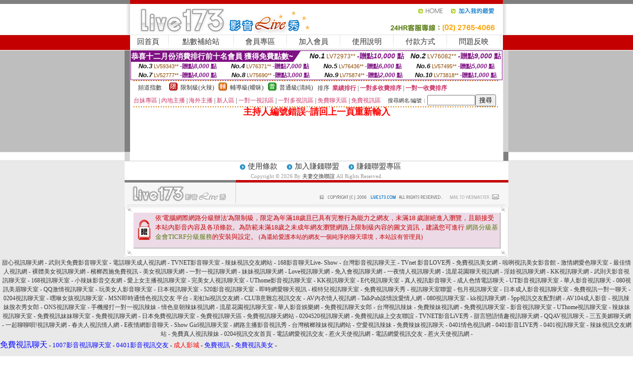

--- FILE ---
content_type: text/html; charset=Big5
request_url: http://x794.7775m.com/?PUT=a_show&AID=183851&FID=135020&R2=&CHANNEL=
body_size: 7606
content:
<html><head><title>夫妻交換聯誼</title><meta http-equiv=content-type content="text/html; charset=big5">
<meta name="Keywords" content="">
<meta name="description" content="">

<style type="text/css"><!--
.SS {font-size: 10px;line-height: 14px;}
.S {font-size: 11px;line-height: 16px;}
.M {font-size: 13px;line-height: 18px;}
.L {font-size: 15px;line-height: 20px;}
.LL {font-size: 17px;line-height: 22px;}
.LLL {font-size: 21px;line-height: 28px;}




body {
        font-size: 12px;
        height: 16px;
}


A:link { COLOR: #333333; TEXT-DECORATION: none }
A:active { COLOR: #333333; TEXT-DECORATION: none }
A:visited { COLOR: #333333; TEXT-DECORATION: none }
A:hover { COLOR: #CC0000; TEXT-DECORATION: underline }
.ainput { 
	font-size: 10pt;
	height: 22px;
	MARGIN-TOP: 2px;
	MARGIN-BOTTOM: 0px
}
select { 
	font-size: 9pt;
	height: 19px;
}
textarea { 
	font-size: 9pt;
	color: #666666;
}
td {
	font-size: 9pt;
	color: #333333;
	LETTER-SPACING: 0em;
	LINE-HEIGHT: 1.5em;
}
.style1 {
	color: #0074CE;
	font-family: Arial;
	font-weight: bold;
}
.style2 {
	font-family: Arial;
	font-weight: bold;
	color: #C40000;
}
.style3 {
	font-size: 12px;
	font-style: normal;
	LINE-HEIGHT: 1.6em;
	color: #C40000;
}
.style4 {
	font-size: 9pt;
	font-style: normal;
	LINE-HEIGHT: 1.6em;
	color: #E90080;
}
.style5 {
	font-size: 9pt;
	font-style: normal;
	LINE-HEIGHT: 1.6em;
	color: #FF8000;
}
.Table_f1 {
	font-size: 9pt;
	font-style: normal;
	LINE-HEIGHT: 1.5em;
	color: #E90080;
}
.Table_f2 {
	font-size: 9pt;
	font-style: normal;
	LINE-HEIGHT: 1.5em;
	color: #0074CE;
}
.Table_f3 {
	font-size: 9pt;
	font-style: normal;
	LINE-HEIGHT: 1.5em;
	color: #999999;
}
.Table_f4 {
	font-size: 9pt;
	font-style: normal;
	LINE-HEIGHT: 1.5em;
	color: #597D15;
}
.T11B_r {
	font-size: 11pt;
	font-weight: bold;
	LINE-HEIGHT: 1.6em;
	color: #C40000;
}
.T11B_b {
	font-size: 11pt;
	font-weight: bold;
	LINE-HEIGHT: 1.6em;
	color: #0066CC;
}
.T11B_b1 {
	font-size: 11pt;
	font-weight: bold;
	LINE-HEIGHT: 1.6em;
	color: #003399;
}
.t9 {
	font-size: 9pt;
	font-style: normal;
	LINE-HEIGHT: 1.5em;
	color: #0066CC;
}
.t9b {
	font-size: 10pt;
	font-style: normal;
	font-weight: bold;
	LINE-HEIGHT: 1.6em;
	font-family: Arial;
	color: #0066CC;
}

.t12b {
	font-size: 12pt;
	color: #004040;
	font-style: normal;
	font-weight: bold;
	LINE-HEIGHT: 1.6em;
	font-family: "Times New Roman", "Times", "serif";
}



--></style>
<script language="JavaScript" type="text/JavaScript">
function CHAT_GO(AID,FORMNAME){
document.form1_GO.AID.value=AID;
document.form1_GO.ROOM.value=AID;
document.form1_GO.MID.value=10000;
if(FORMNAME.uname.value=="" || FORMNAME.uname.value.indexOf("請輸入")!=-1)    {
  alert("請輸入暱稱");
  FORMNAME.uname.focus();
}else{
  var AWidth = screen.width-20;
  var AHeight = screen.height-80;
  if( document.all || document.layers ){
  utchat10000=window.open("","utchat10000","width="+AWidth+",height="+AHeight+",resizable=yes,toolbar=no,location=no,directories=no,status=no,menubar=no,copyhistory=no,top=0,left=0");
  }else{
  utchat10000=window.open("","utchat10000","width="+AWidth+",height="+AHeight+",resizable=yes,toolbar=no,location=no,directories=no,status=no,menubar=no,copyhistory=no,top=0,left=0");
  }
  document.form1_GO.uname.value=FORMNAME.uname.value;
  document.form1_GO.sex.value=FORMNAME.sex.value;
  document.form1_GO.submit();
}
}


function CHAT_GO123(AID){
  document.form1_GO.AID.value=AID;
  document.form1_GO.ROOM.value=AID;
  document.form1_GO.MID.value=10000;
  if(document.form1_GO.uname.value=="")    {
    alert("請輸入暱稱");
  }else{
    var AWidth = screen.width-20;
    var AHeight = screen.height-80;
    if( document.all || document.layers ){
    utchat10000=window.open("","utchat10000","width="+AWidth+",height="+AHeight+",resizable=yes,toolbar=no,location=no,directories=no,status=no,menubar=no,copyhistory=no,top=0,left=0");
    }else{
    utchat10000=window.open("","utchat10000","width="+AWidth+",height="+AHeight+",resizable=yes,toolbar=no,location=no,directories=no,status=no,menubar=no,copyhistory=no,top=0,left=0");
    }
    document.form1_GO.submit();
  }
}

function MM_swapImgRestore() { //v3.0
  var i,x,a=document.MM_sr; for(i=0;a&&i<a.length&&(x=a[i])&&x.oSrc;i++) x.src=x.oSrc;
}

function MM_preloadImages() { //v3.0
  var d=document; if(d.images){ if(!d.MM_p) d.MM_p=new Array();
    var i,j=d.MM_p.length,a=MM_preloadImages.arguments; for(i=0; i<a.length; i++)
    if (a[i].indexOf("#")!=0){ d.MM_p[j]=new Image; d.MM_p[j++].src=a[i];}}
}

function MM_findObj(n, d) { //v4.01
  var p,i,x;  if(!d) d=document; if((p=n.indexOf("?"))>0&&parent.frames.length) {
    d=parent.frames[n.substring(p+1)].document; n=n.substring(0,p);}
  if(!(x=d[n])&&d.all) x=d.all[n]; for (i=0;!x&&i<d.forms.length;i++) x=d.forms[i][n];
  for(i=0;!x&&d.layers&&i<d.layers.length;i++) x=MM_findObj(n,d.layers[i].document);
  if(!x && d.getElementById) x=d.getElementById(n); return x;
}

function MM_swapImage() { //v3.0
  var i,j=0,x,a=MM_swapImage.arguments; document.MM_sr=new Array; for(i=0;i<(a.length-2);i+=3)
   if ((x=MM_findObj(a[i]))!=null){document.MM_sr[j++]=x; if(!x.oSrc) x.oSrc=x.src; x.src=a[i+2];}
}
//-->
</script>


</head>
<!--body topMargin=0 marginheight=0 marginwidth=0 BACKGROUND='/images_live173/bg.gif'-->
<table width='776' border='0' align='center' cellpadding='0' cellspacing='0'><tr><td width='11' valign='top' background='images_live173/Tab_L2.gif'><img src='images_live173/Tab_L1.gif' width='11' height='325'></td><td width='754' align='center' valign='top' bgcolor='#FFFFFF'><body topMargin=0 marginheight=0 marginwidth=0 BACKGROUND='/images_live173/bg.gif'><table width='754' border='0' cellspacing='0' cellpadding='0'><tr><td height='8' bgcolor='#C40000'><img src='/images_live173//sx.gif' width='1' height='1'></td></tr>
<tr><td height='62'><table width='754' border='0' cellspacing='0' cellpadding='0'>
<tr><td width='365'><img src='/images_live173//logo.gif' width='365' height='62'></td>
<td width='389'><table width='389' border='0' cellspacing='0' cellpadding='0'>
<tr><td height='27' align='right'><a href='http://x794.7775m.com/?FID=135020' target='_top'><img src='/images_live173//home.gif' width='66' height='27' border='0'></a><a href="javascript:window.external.AddFavorite ('http://x794.7775m.com/?FID=135020','Live173影音Live秀')"><img src='/images_live173//myfavorites.gif' width='108' height='27' border='0'></a></td></tr><tr><td height='35' align='right'><img src='/images_live173//tel.gif' width='389' height='35'></td></tr></table></td></tr></table></td></tr></table><table width='754' border='0' cellspacing='0' cellpadding='0'><tr>
<td height='1' bgcolor='#E1E1E1'><img src='images_live173/sx.gif' width='1' height='1'></td></tr>
<tr><td height='27' valign='top' bgcolor='#FFFFFF'><table width='754' height='27' border='0' cellpadding='0' cellspacing='0' CLASS=L><tr align='center'><td CLASS=L><a href='./?FID=135020'>回首頁</A></td><td width='11'  CLASS=L><img src='images_live173/menuline.gif' width='11' height='27'></td><td CLASS=L><a href='/PAY1/?UID=&FID=135020' TARGET='_blank'>點數補給站</A></td><td width='11'  CLASS=L><img src='images_live173/menuline.gif' width='11' height='27'></td><td CLASS=L><a href='./?PUT=up&FID=135020' target='_top'>會員專區</span></A></td><td width='11'  CLASS=L><img src='images_live173/menuline.gif' width='11' height='27'></td><td CLASS=L><a href='./?PUT=up_reg&s=0&FID=135020' target='_top'>加入會員</span></A></td><td width='11'><img src='images_live173/menuline.gif' width='11' height='27'></td><td  CLASS=L><a href='./?PUT=faq&FID=135020'>使用說明</span></A></td><td width='11'><img src='images_live173/menuline.gif' width='11' height='27'></td><td  CLASS=L><a href='./?PUT=pay_doc1&FID=135020'>付款方式</span></A></td><td width='11'><img src='images_live173/menuline.gif' width='11' height='27'></td><td  CLASS=L><a href='./?PUT=mailbox&FID=135020'>問題反映</A></td><td width='11'><img src='images_live173/menuline.gif' width='11' height='27'></td><td  CLASS=L></td></tr></table></td></tr></table><table width='754' border='0' cellspacing='0' cellpadding='0'><tr><td height='4' bgcolor='#E9E9E9'><img src='images_live173/sx.gif' width='1' height='1'></td></tr></table><table border='0' cellspacing='0' cellpadding='0' ALIGN='CENTER' bgcolor='#FFFFFF' width='750'><tr><td><div style="margin:0 auto;width: 750px;border:1px solid #7f1184; font-family:Helvetica, Arial, 微軟正黑體 ,sans-serif;font-size: 12px; background-color: #ffffff">
 <table border="0" cellpadding="0" cellspacing="0" width="100%">
        <tr>
          <td align="left" valign="top">
            <table border="0" cellpadding="0" cellspacing="0" height="22">
              <tr>
                <td bgcolor="#7f1184"><b style="color:#FFFFFF;font-size:15px"> 恭喜十二月份消費排行前十名會員 獲得免費點數~</b></td>
                <td width="15">
                  <div style="border-style: solid;border-width: 22px 15px 0 0;border-color: #7e1184 transparent transparent transparent;"></div>
                </td>
              </tr>
            </table>
          </td>
          <td align="left">
            <b style="color:#111111;font-size:14px"><em>No.1</em></b>&nbsp;<span style="color:#8c4600;font-size:12px">LV72973**</span>
            <b style="color:#7f1184;font-size:14px"> -贈點<em>10,000</em> 點</b>
          </td>
          <td align="center" width="25%">
            <b style="color:#111111;font-size:14px"><em>No.2</em></b>&nbsp;<span style="color:#8c4600;font-size:12px">LV76082**</span>
            <b style="color:#7f1184;font-size:14px"> -贈點<em>9,000</em> 點</b>
          </td>
        </tr>
      </table>
      <table border="0" cellpadding="0" cellspacing="0" width="100%">
        <tr>
          <td align="center" width="25%">
            <b style="color:#111111;font-size:13px"><em>No.3</em></b>&nbsp;<span style="color:#8c4600;font-size:11px">LV59343**</span>
            <b style="color:#7f1184;font-size:12px"> -贈點<em>8,000</em> 點</b>
          </td>
          <td align="center" width="25%">
            <b style="color:#111111;font-size:13px"><em>No.4</em></b>&nbsp;<span style="color:#8c4600;font-size:11px">LV76371**</span>
            <b style="color:#7f1184;font-size:12px"> -贈點<em>7,000</em> 點</b>
          </td>
          <td align="center" width="25%">
            <b style="color:#111111;font-size:13px"><em>No.5</em></b>&nbsp;<span style="color:#8c4600;font-size:11px">LV76436**</span>
            <b style="color:#7f1184;font-size:12px"> -贈點<em>6,000</em> 點</b>
          </td>
          <td align="center">
            <b style="color:#111111;font-size:13px"><em>No.6</em></b>&nbsp;<span style="color:#8c4600;font-size:11px">LV57495**</span>
            <b style="color:#7f1184;font-size:12px"> -贈點<em>5,000</em> 點</b>
          </td>
        </tr>
      </table>
      <table border="0" cellpadding="0" cellspacing="0" width="100%">
        <tr>
          <td align="center" width="25%">
            <b style="color:#111111;font-size:13px"><em>No.7</em></b>&nbsp;<span style="color:#8c4600;font-size:11px">LV52777**</span>
            <b style="color:#7f1184;font-size:12px"> -贈點<em>4,000</em> 點</b>
          </td>
          <td align="center" width="25%">
            <b style="color:#111111;font-size:13px"><em>No.8</em></b>&nbsp;<span style="color:#8c4600;font-size:11px">LV75690**</span>
            <b style="color:#7f1184;font-size:12px"> -贈點<em>3,000</em> 點</b>
          </td>
          <td align="center" width="25%">
            <b style="color:#111111;font-size:13px"><em>No.9</em></b>&nbsp;<span style="color:#8c4600;font-size:11px">LV75874**</span>
            <b style="color:#7f1184;font-size:12px"> -贈點<em>2,000</em> 點</b>
          </td>
          <td align="center" width="25%">
            <b style="color:#111111;font-size:13px"><em>No.10</em></b>&nbsp;<span style="color:#8c4600;font-size:11px">LV73818**</span>
            <b style="color:#7f1184;font-size:12px"> -贈點<em>1,000</em> 點</b>
          </td>
        </tr>
      </table>
    </div>
</td></tr></table><table width='740' height='25' border='0' cellpadding='0' cellspacing='0' bgcolor='#FFFFFF' ALIGN=CENTER CLASS=S><tr> <td height='2' background='img/dot.gif'><img src='img/dot.gif' width='5' height='2'></td></tr><tr><td><table border='0' cellpadding='0' cellspacing='3' CLASS='M'><tr><td>&nbsp;&nbsp;頻道指數&nbsp;&nbsp;</TD><TD CLASS='M'>&nbsp;&nbsp;<A HREF='./index.phtml?PUT=A_SORT&SORT=R41&FID=135020'><img src='/images/slevel1.gif' width='17' height='16' BORDER='0' TITLE='節目等級為限制級適合年齡滿21歲之成人進入'></A></TD><TD>&nbsp;<A HREF='./index.phtml?PUT=A_SORT&SORT=R41&FID=135020'>限制級(火辣)</A></TD><TD>&nbsp;&nbsp;<A HREF='./index.phtml?PUT=A_SORT&SORT=R42&FID=135020'><img src='/images/slevel2.gif' width='17' height='16' BORDER='0' TITLE='節目等級為輔導級適合年齡滿18歲之成人進入'></A></TD><TD>&nbsp;<A HREF='./index.phtml?PUT=A_SORT&SORT=R42&FID=135020'>輔導級(曖昧)</A></TD><TD>&nbsp;&nbsp;<A HREF='./index.phtml?PUT=A_SORT&SORT=R40&FID=135020'><img src='/images/slevel0.gif' width='17' height='16' BORDER='0' TITLE='節目等級為普通級適合所有年齡層進入'></A></TD><TD>&nbsp;<A HREF='./index.phtml?PUT=A_SORT&SORT=R40&FID=135020'>普通級(清純)</A></TD><TD><table width='100%' height='20' border='0' cellpadding='0' cellspacing='0' CLASS='S'><tr><td valign='bottom'>&nbsp;&nbsp;排序&nbsp;&nbsp;<strong><a href='./index.phtml?PUT=A_SORT&SORT=N&ON=&FID=135020'><font color='#CC3366'>業績排行</font></a></strong>&nbsp;|&nbsp;<strong><a href='./index.phtml?PUT=A_SORT&SORT=R6&FID=135020'><font color='#CC3366'>一對多收費排序</font></a></strong>&nbsp;|&nbsp;<strong><a href='./index.phtml?PUT=A_SORT&SORT=R7&FID=135020'><font color='#CC3366'>一對一收費排序</font></a></strong></font></div></td></tr></table></td></tr></table><table width='100%' height='20' border='0' cellpadding='0' cellspacing='0'><tr><td><a href='./index.phtml?PUT=A_SORT&SORT=TW&FID=135020'><font color='#CC3366'>台妹專區</font></a>&nbsp;|&nbsp;<a href='./index.phtml?PUT=A_SORT&SORT=CN&FID=135020'><font color='#CC3366'>內地主播</font></a>&nbsp;|&nbsp;<a href='./index.phtml?PUT=A_SORT&SORT=GLOBAL&FID=135020'><font color='#CC3366'>海外主播</font></a>&nbsp;|&nbsp;<a href='./index.phtml?PUT=A_SORT&SORT=NEW&FID=135020'><font color='#CC3366'>新人區</font></a></strong>&nbsp;|&nbsp;<a href='./index.phtml?PUT=A_SORT&SORT=R52&FID=135020'><font color='#CC3366'>一對一視訊區</font></a></strong>&nbsp;|&nbsp;<a href='./index.phtml?PUT=A_SORT&SORT=R54&FID=135020'><font color='#CC3366'>一對多視訊區</font></a></strong>&nbsp;|&nbsp;<a href='./index.phtml?PUT=A_SORT&SORT=R51&FID=135020'><font color='#CC3366'>免費聊天區</font></a></strong>&nbsp;|&nbsp;<a href='./index.phtml?PUT=A_SORT&SORT=R53&FID=135020'><font color='#CC3366'>免費視訊區</font></a></strong></font></div></TD><TD><table border='0' cellspacing='0' bgcolor='#FFFFFF' cellpadding='0'><form name='SEARCHFORM123' action='./index.phtml' align=center method=POST><input type=hidden name='PUT' value='a_show'><input type=hidden name='FID' value='135020'><TR><TD class='S'>搜尋網名/編號：<input type='text' name='KEY_STR' size='10' VALUE=''><input type='SUBMIT' value='搜尋' name='B2'></td></tr></FORM></table></TD></tr></table><tr> <td height='2' background='img/dot.gif'><img src='img/dot.gif' width='5' height='2'></td></tr></td></tr></table><table width='750' border='0' cellspacing='0' cellpadding='0' ALIGN=CENTER BGCOLOR='#FFFFFF'><TR><TD><CENTER>
<SCRIPT language='JavaScript'>
function CHECK_SEARCH_KEY(FORMNAME){
  var error;
  if (FORMNAME.KEY_STR.value.length<2){
    alert('您輸入的搜尋字串必需多於 2 字元!!');
    FORMNAME.KEY_STR.focus();
    return false;
  }
  return true;
}
</SCRIPT>
<FONT COLOR='RED'><H2>主持人編號錯誤~請回上一頁重新輸入</H2></FONT></td></tr></table></td><td width='11' valign='top' background='images_live173/Tab_R2.gif'><img src='images_live173/Tab_R1.gif' width='11' height='325'></td></tr></table><table width='776' border='0' align='center' cellpadding='0' cellspacing='0' CLASS='M'>
<tr><td height='1' bgcolor='#CDCDCD'><img src='/images_live173/sx.gif' width='1' height='1'></td>
</tr><tr><td height='25' align='center' bgcolor='#FFFFFF'>　<img src='/images_live173/icon_01.gif' width='20' height='20' align='absmiddle'><a href='./?PUT=tos&FID=135020'><FONT CLASS='L'>使用條款</A>　<img src='/images_live173/icon_01.gif' width='20' height='20' align='absmiddle'><A href='./?PUT=aweb_reg&FID=135020'>加入賺錢聯盟</A>　<img src='/images_live173/icon_01.gif' width='20' height='20' align='absmiddle'><A href='./?PUT=aweb_logon&FID=135020'>賺錢聯盟專區</A></FONT>
<BR>
<FONT COLOR=999999 CLASS=S>
Copyright &copy; 2026 By <a href='http://x794.7775m.com'>夫妻交換聯誼</a> All Rights Reserved.</FONT>
</td></tr>
<tr><td height='50' bgcolor='#F6F6F6'><table width='776' height='50' border='0' cellpadding='0' cellspacing='0'>
<tr><td width='225'><img src='/images_live173/bottom_logo.gif' width='225' height='50'></td>
<td width='551' align='right' background='/images_live173/bottom_bg.gif'><table height='35' border='0' cellpadding='0' cellspacing='0'>
<tr><td width='268' valign='bottom'><img src='/images_live173/bottom_copy.gif' width='268' height='16'></td>
<td width='122' valign='bottom'><img src='/images_live173/bottom_mail.gif' width='122' height='16' border='0'></td></tr>
</table></td></tr></table>
</td></tr></table>
<table width='776' border='0' align='center' cellpadding='0' cellspacing='0'><tr>
<td><img src='/secure/18-01.gif' width='18' height='16'></td>
<td background='/secure/18-01a.gif'><img src='/secure/18-01a.gif' width='18' height='16'></td>
<td><img src='/secure/18-02.gif' width='18' height='16'></td></tr>
<tr><td background='/secure/18-02b.gif'>&nbsp;</td><td>

<TABLE cellSpacing=0 cellPadding=1 width='100%' border=0 ALIGN=CENTER><TBODY><TR align=left>
<TD width=38 height='70' align=middle bgcolor='#EDDAE7'><img src='/secure/18.gif' width='25' hspace='8' vspace='5'></TD>
<TD vAlign=top bgcolor='#EDDAE7' class=style3><font size='2'>
依'電腦網際網路分級辦法'為限制級，限定為年滿<font face='Arial, Helvetica, sans-serif'>18</font>歲且已具有完整行為能力之網友，未滿<font face='Arial, Helvetica, sans-serif'>18</font>
歲謝絕進入瀏覽，且願接受本站內影音內容及各項條款。為防範未滿<font face='Arial, Helvetica, sans-serif'>18</font>歲之未成年網友瀏覽網路上限制級內容的圖文資訊，建議您可進行
<A href='http://www.ticrf.org.tw/' target=_blank>
<FONT color=#597d15>網路分級基金會TICRF分級服務</FONT></A>的安裝與設定。</font>
(為還給愛護本站的網友一個純淨的聊天環境，本站設有管理員)
</TD>
</TR></TBODY></TABLE>

</td><td background='/secure/18-02a.gif'>&nbsp;</td></tr>
<tr><td><img src='/secure/18-03.gif' width='18' height='19'></td>
<td background='/secure/18-03a.gif'>&nbsp;</td>
<td><img src='/secure/18-04.gif' width='18' height='19'></td>
</tr></table><TABLE ALIGN='CENTER'><TR><TD><CENTER><a href=http://x901.7555g.com/ 

target="_blank">甜心視訊聊天網</a> - 
<a href=http://x902.7555g.com/ 

target="_blank">武則天免費影音聊天室

</a> - 
<a href=http://x903.7555g.com/ 

target="_blank">電話聊天成人視訊網</a> 

- 
<a href=http://x904.7555g.com/ 

target="_blank">TVNET影音聊天室</a> - 
<a href=http://x905.7555g.com/ 

target="_blank">辣妹視訊交友網站</a> - 
<a href=http://x906.7555g.com/ 

target="_blank">168影音聊天Live-

Show</a> - 
<a href=http://x907.7555g.com/ 

target="_blank">台灣影音視訊聊天王</a> 

- 
<a href=http://x908.7555g.com/ 

target="_blank">TVnet 影音LOVE秀</a> - 
<a href=http://x909.7555g.com/ 

target="_blank">免費視訊美女網</a> - 
<a href=http://x910.7555g.com/ 

target="_blank">啦咧視訊美女影音館</a> 

- 
<a href=http://x911.7555g.com/ 

target="_blank">激情網愛色聊天室</a> - 

 
<a href=http://x912.7555g.com/ 

target="_blank">最佳情人視訊網</a> - 
<a href=http://x913.7555g.com/ 

target="_blank">裸體美女視訊聊天網</a> 

- 
<a href=http://x914.7555g.com/ 

target="_blank">檳榔西施免費視訊</a> - 
<a href=http://x915.7555g.com/ 

target="_blank">美女視訊聊天網</a> - 
<a href=http://x916.7555g.com/ 

target="_blank">一對一視訊聊天網</a> - 
<a href=http://x917.7555g.com/ 

target="_blank">妹妹視訊聊天網</a> - 
<a href=http://x918.7555g.com/ 

target="_blank">Love視訊聊天網</a> - 
<a href=http://x919.7555g.com/ 

target="_blank">免入會視訊聊天網</a> - 
<a href=http://x920.7555g.com/ 

target="_blank">一夜情人視訊聊天網</a> 

- 
<a href=http://x921.7555g.com/ 

target="_blank">流星花園聊天視訊網</a> 

- 
<a href=http://x922.7555g.com/ 

target="_blank">淫娃視訊聊天網</a> - 
<a href=http://x923.7555g.com/ 

target="_blank">KK視訊聊天網</a> - 
<a href=http://x924.7555g.com/ 

target="_blank">武則天影音視訊聊天室

</a> - 
<a href=http://x925.7555g.com/ 

target="_blank">168視訊聊天室</a> - 
<a href=http://x926.7555g.com/ 

target="_blank">小辣妹影音交友網</a> - 
<a href=http://x927.7555g.com/ 

target="_blank">愛上女主播視訊聊天室

</a> - 
<a href=http://x928.7555g.com/ 

target="_blank">完美女人視訊聊天室</a> 

- 
<a href=http://x929.7555g.com/ 

target="_blank">UThome影音視訊聊天室

</a> - 
<a href=http://x930.7555g.com/ 

target="_blank">KK視訊聊天室</a> - 
<a href=http://x931.7555g.com/ 

target="_blank">E代視訊聊天室</a> - 
<a href=http://x932.7555g.com/ 

target="_blank">真人視訊影音聊天</a> - 
<a href=http://x933.7555g.com/ 

target="_blank">成人色情電話聊天</a> - 
<a href=http://x934.7555g.com/ 

target="_blank">UT影音視訊聊天室</a> - 
<a href=http://x935.7555g.com/ 

target="_blank">華人影音視訊聊天</a> - 
<a href=http://x936.7555g.com/ 

target="_blank">080視訊美眉聊天室</a> 

- 
<a href=http://x937.7555g.com/ 

target="_blank">QQ激情視訊聊天室</a> - 
<a href=http://x938.7555g.com/ 

target="_blank">玩美女人影音聊天室</a> 

- 
<a href=http://x939.7555g.com/ 

target="_blank">日本視訊聊天室</a> - 
<a href=http://x940.7555g.com/ 

target="_blank">520影音視訊聊天室</a> 

- 
<a href=http://x941.7555g.com/ 

target="_blank">即時網愛聊天視訊</a> - 
<a href=http://x942.7555g.com/ 

target="_blank">模特兒視訊聊天室</a> - 
<a href=http://x943.7555g.com/ 

target="_blank">免費視訊聊天秀</a> - 
<a href=http://x944.7555g.com/ 

target="_blank">視訊聊天室聯盟</a> - 
<a href=http://x945.7555g.com/ 

target="_blank">包月視訊聊天室</a> - 
<a href=http://x946.7555g.com/ 

target="_blank">日本成人影音視訊聊天室

</a> - 
<a href=http://x947.7555g.com/ 

target="_blank">免費視訊一對一聊天</a> 

- 
<a href=http://x948.7555g.com/ 

target="_blank">0204視訊聊天室</a> - 
<a href=http://x949.7555g.com/ 

target="_blank">嘿咻女孩視訊聊天室</a> 

- 
<a href=http://x950.7555g.com/ 

target="_blank">MSN即時通情色視訊交友

平台</a> - 
<a href=http://x951.7555g.com/ 

target="_blank">彩虹hi視訊交友網</a> - 
<a href=http://x952.7555g.com/ 

target="_blank">CLUB意難忘視訊交友</a> 

- 
<a href=http://x953.7555g.com/ 

target="_blank">AV內衣情人視訊網</a> - 
<a href=http://x954.7555g.com/ 

target="_blank">TalkPub談情說愛情人網

</a> - 
<a href=http://x955.7555g.com/ 

target="_blank">080視訊聊天室</a> - 
<a href=http://x956.7555g.com/ 

target="_blank">kk視訊聊天網</a> - 
<a href=http://x957.7555g.com/ 

target="_blank">5pp視訊交友配對網</a> 

- 
<a href=http://x958.7555g.com/ 

target="_blank">AV104成人影音</a> - 
<a href=http://x959.7555g.com/ 

target="_blank">視訊辣妹脫衣秀女郎</a> 

- 
<a href=http://x960.7555g.com/ 

target="_blank">ONS視訊聊天室</a> - 
<a href=http://x961.7555g.com/ 

target="_blank">手機撥打一對一視訊辣妹

</a> - 
<a href=http://x962.7555g.com/ 

target="_blank">情色皇朝辣妹視訊網</a> 

- 
<a href=http://x963.7555g.com/ 

target="_blank">流星花園視訊聊天室</a> 

- 
<a href=http://x964.7555g.com/ 

target="_blank">華人影音娛樂網</a> - 
<a href=http://x965.7555g.com/ 

target="_blank">免費視訊聊天女郎</a> - 
<a href=http://x966.7555g.com/ 

target="_blank">台灣視訊辣妹</a> - 
<a href=http://x967.7555g.com/ 

target="_blank">免費辣妹視訊網</a> - 
<a href=http://x968.7555g.com/ 

target="_blank">免費視訊聊天室</a> - 
<a href=http://x969.7555g.com/ 

target="_blank">影音視訊聊天室</a> - 
<a href=http://x970.7555g.com/ 

target="_blank">UThome視訊聊天室</a> - 
<a href=http://x971.7555g.com/ 

target="_blank">辣妹妹視訊聊天室</a> - 
<a href=http://x972.7555g.com/ 

target="_blank">免費視訊妹妹聊天室</a> 

- 
<a href=http://x973.7555g.com/ 

target="_blank">免費視訊聊天網</a> - 
<a href=http://x974.7555g.com/ 

target="_blank">日本免費視訊聊天室</a> 

- 
<a href=http://x975.7555g.com/ 

target="_blank">免費視訊聊天區</a> - 
<a href=http://x976.7555g.com/ 

target="_blank">免費視訊聊天網站</a> - 
<a href=http://x977.7555g.com/ 

target="_blank">0204520視訊聊天網</a> 

- 
<a href=http://x978.7555g.com/ 

target="_blank">免費視訊線上交友聯誼

</a> - 
<a href=http://x979.7555g.com/ 

target="_blank">TVNET影音LiVE秀</a> - 
<a href=http://x980.7555g.com/ 

target="_blank">甜言戀語情趣視訊聊天網

</a> - 
<a href=http://x981.7555g.com/ 

target="_blank">QQAV視訊聊天</a> - 
<a href=http://x982.7555g.com/ 

target="_blank">三五美媚聊天網</a> - 
<a href=http://x983.7555g.com/ 

target="_blank">一起聊聊唄!視訊聊天網

</a> - 
<a href=http://x984.7555g.com/ 

target="_blank">春夫人視訊情人網</a> - 
<a href=http://x985.7555g.com/ 

target="_blank">E夜情網影音聊天</a> - 
<a href=http://x986.7555g.com/ 

target="_blank">Show Girl視訊聊天室

</a> - 
<a href=http://x987.7555g.com/ 

target="_blank">網路主播影音視訊秀</a> 

- 
<a href=http://x988.7555g.com/ 

target="_blank">台灣檳榔辣妹視訊網站

</a> - 
<a href=http://x989.7555g.com/ 

target="_blank">空愛視訊辣妹</a> - 
<a href=http://x990.7555g.com/ 

target="_blank">免費辣妹視訊聊天</a> - 
<a href=http://x991.7555g.com/ 

target="_blank">0401情色視訊網</a> - 
<a href=http://x992.7555g.com/ 

target="_blank">0401影音LIVE秀</a> - 
<a href=http://x993.7555g.com/ 

target="_blank">0401視訊聊天室</a> - 
<a href=http://x994.7555g.com/ 

target="_blank">辣妹視訊交友網站</a> - 
<a href=http://x995.7555g.com/ 

target="_blank">免費真人視訊辣妹</a> - 
<a href=http://x996.7555g.com/ 

target="_blank">0204視訊交友首頁</a> - 
<a href=http://x997.7555g.com/ 

target="_blank">電話網愛視訊交友</a> - 
<a href=http://x998.7555g.com/ 

target="_blank">惹火天使視訊網</a> - 
<a href=http://x999.7555g.com/ 

target="_blank">電話網愛視訊交友</a> - 
<a href=http://x1000.7555g.com/ 

target="_blank">惹火天使視訊網</a> - <CENTER></CENTER></TD></TR></TABLE>




<a href=http://9d2d.com/ target=_blank><font size=3 color=#0000ff>免費視訊聊天</font></a> -
<a href=http://92c7.com/ target=_blank><font size=2 color=#0000ff>1007影音視訊聊天室</font></a> -
<a href=http://9k2f.com/ target=_blank><font size=2 color=#0000ff>0401影音視訊交友</font></a> -
<a href=http://4nxs.com/ target=_blank><font size=2 color=#ff0000>成人影城</font></a> -
<a href=http://x099.com/ target=_blank><font size=2 color=#0000ff>免費視訊</font></a> -
<a href=http://94c5.com/ target=_blank><font size=2 color=#0000ff>免費視訊美女</font></a> -<br><br>
<a href=http://9e8c.com/ target=_blank><font size=2 color=#0000ff>成人影片下載</font></a> -
<a href=http://8k00.com/ target=_blank><font size=2 color=#0000ff>18禁成人影音</font></a> -
<a href=http://8bss.com/ target=_blank><font size=3 color=#0000ff>夢工廠成人影音</font></a> -
<a href=http://5zzs.com/ target=_blank><font size=2 color=#ff00ff>玩美女人視訊網</font></a> - <br>
<br>  
<a href=http://4azr.com/ target=_blank><font size=2 color=#0000ff>ut聊天室90691</font></a> │
<a href=http://www.4azr.com/ target=_blank><font size=2 color=#0000ff>交友聊天室</font></a> │
<a href=http://4awt.com/ target=_blank><font size=2 color=#0000ff>交友聯誼</font></a> │
<a href=http://www.4awt.com/ target=_blank><font size=2 color=#0000ff>免費視訊聊天</font></a> │
<a href=http://42s1.com/ target=_blank><font size=2 color=#0000ff>sex999免費影片</font></a> │
<a href=http://www.42s1.com/ target=_blank><font size=2 color=#0000ff>視訊交友ggo</font></a> │
<a href=http://3myh.com/ target=_blank><font size=2 color=#0000ff>視訊交友90739</font></a> │
<a href=http://www.3myh.com/ target=_blank><font size=2 color=#0000ff>uthome 視訊聊天室</font></a> │
<a href=http://3ev1.com/ target=_blank><font size=2 color=#0000ff>視訊做愛</font></a> │
<a href=http://www.3ev1.com/ target=_blank><font size=2 color=#0000ff>情人視訊網</font></a> │
<a href=http://3xsn.com/ target=_blank><font size=2 color=#0000ff>視訊交友</font></a> │
<a href=http://www.3xsn.com/ target=_blank><font size=2 color=#0000ff>玩美女人影音秀</font></a> │
<a href=http://3kdf.com/ target=_blank><font size=2 color=#0000ff>交友留言板</font></a> │
<a href=http://www.3kdf.com/ target=_blank><font size=2 color=#0000ff>援交友留言</font></a> │
<a href=http://3bne.com/ target=_blank><font size=2 color=#0000ff>視訊俱樂部</font></a> │
<a href=http://www.3bne.com/ target=_blank><font size=2 color=#0000ff>免費電影</font></a> │
<a href=http://34s3.com/ target=_blank><font size=2 color=#0000ff>小弟弟免費影音</font></a> │
<a href=http://www.34s3.com/ target=_blank><font size=2 color=#0000ff>免費視訊</font></a> │
<a href=http://3sqa.com/ target=_blank><font size=2 color=#0000ff>摸摸耳免費遊戲</font></a> │
<a href=http://www.3sqa.com/ target=_blank><font size=2 color=#0000ff>情色視訊</font></a> │
<a href=http://99j2.com/ target=_blank><font size=2 color=#0000ff>視訊俱樂部</font></a> │
<a href=http://www.99j2.com/ target=_blank><font size=2 color=#0000ff>視訊交友高雄網</font></a> │
<a href=http://www.1e58.com/ target=_blank><font size=2 color=#0000ff>視訊交友網</font></a> │
<a href=http://1e58.com/ target=_blank><font size=2 color=#0000ff>交友網站</font></a> │
<a href=http://www.1grn.com/ target=_blank><font size=2 color=#0000ff>交友網站</font></a> │
<a href=http://1grn.com/ target=_blank><font size=2 color=#0000ff>104影音網</font></a> │
<a href=http://www.1hfa.com/ target=_blank><font size=2 color=#0000ff>後宮視訊</font></a> │
<a href=http://1hfa.com/ target=_blank><font size=2 color=#0000ff>交友貼影區</font></a> │
<a href=http://www.1k2n.com/ target=_blank><font size=2 color=#0000ff>洪爺情色網</font></a> │
<a href=http://1k2n.com/ target=_blank><font size=2 color=#0000ff>視訊做愛</font></a> │
<a href=http://azdcf.com/ target=_blank><font size=2 color=#0000ff>視訊交友高雄網</font></a> │
<a href=http://acpfr.com/ target=_blank><font size=2 color=#0000ff>視訊聊天</font></a> │
<a href=http://acwsg.com/ target=_blank><font size=2 color=#0000ff>成人視訊</font></a> │
<a href=http://aigkt.com/ target=_blank><font size=2 color=#0000ff>後宮視訊</font></a> │
<a href=http://anccm.com/ target=_blank><font size=2 color=#0000ff>視訊交友高雄網</font></a> │
<a href=http://apguf.com/ target=_blank><font size=2 color=#0000ff>視訊交友高雄網</font></a> │
<a href=http://aprlp.com/ target=_blank><font size=2 color=#0000ff>視訊情人高雄網</font></a> │
<a href=http://atdiz.com/ target=_blank><font size=2 color=#0000ff>情色漫畫</font></a> │
<a href=http://atgcx.com/ target=_blank><font size=2 color=#0000ff>免費視訊聊天</font></a> │
<a href=http://1757366.azdcf.com/ target=_blank><font size=2 color=#0000ff>UT聊天室</font></a> │
<a href=http://1757367.acpfr.com/ target=_blank><font size=2 color=#0000ff>完美女人視訊</font></a> │
<a href=http://1757368.acwsg.com/ target=_blank><font size=2 color=#0000ff>援交友留言</font></a> │
<a href=http://1757369.aigkt.com/ target=_blank><font size=2 color=#0000ff>獨秀視訊聊天室</font></a> │
<a href=http://2sbe.com/ target=_blank><font size=2 color=#0000FF>愛秀視訊聊天室</font></a> -
<a href=http://2s63.com/ target=_blank><font size=2 color=#0000FF>MeMe104視訊聊天室</font></a> -
<a href=http://2f5k.com/ target=_blank><font size=2 color=#0000FF>愛情旅舍視頻聊天</font></a> -
<a href=http://2s34.com/ target=_blank><font size=2 color=#0000FF>金瓶梅聊天室</font></a> -
<a href=http://2m5g.com/ target=_blank><font size=2 color=#0000FF>173 影音 live 秀免費視訊</font></a> -
<a href=http://2f23.com/ target=_blank><font size=2 color=#0000FF>免費視訊聊天</font></a> -
<a href=http://chat.566r.com/ target=_blank><font size=2 color=#0000FF>禁忌挑逗聊天室</font></a> -
<a href=http://6ccs.com/ target=_blank><font size=2 color=#0000FF>武則天影音視訊聊天室</font></a> -
<a href=http://557h.com/ target=_blank><font size=2 color=#0000FF>日本視訊</font></a> -
<a href=http://4nxs.com/ target=_blank><font size=2 color=#ff0000>a片下載</font></a> -
<a href=http://557m.com/ target=_blank><font size=2 color=#0000FF>免費視訊聊天室</font></a> -
<a href=http://2f24.com/ target=_blank><font size=3 color=#0000FF>視訊交友高雄網</font></a> -

<table border=1 cellspacing=0 cellpadding=2 align=center style=font-size:x-small; background-color:#E8E8E8; border:1px solid #CCCCCC bordercolorlight=#FFFFFF>
  <tr>
    <td colspan=5 bgcolor=#999999><div align=center><strong><font color=#FFFFFF>友站聯盟</font></strong></div></td>
  </tr>
  <tr>
<td><a href=http://5eec.com target=_blank>免費視訊辣妹脫衣秀</a></td>
<td><a href=http://2f23.com target=_blank>戀愛巴士交友視訊</a></td>
<td><a href=http://2f24.com target=_blank>0204 視訊交友</a></td>
<td><a href=http://r957.com target=_blank>UT聊天室</a></td>
<td><a href=http://77m7.com target=_blank>交友視訊網</a></td>
</tr>
  <tr>
<td><a href=http://6ccs.com target=_blank>ut聊天辣妹交友網</a></td>
<td><a href=http://9k2f.com target=_blank>免費視訊聊天</a></td>
<td><a href=http://d099.com target=_blank>台灣18成人</a></td>
<td><a href=http://wk70.com target=_blank>0204live比基尼辣妹</a></td>
<td><a href=http://9e8c.com target=_blank>ut影音視訊交友</a></td>
</tr>
  <tr>
<td><a href=http://557w.com target=_blank>免費影音視訊聊天</a></td>
<td><a href=http://557p.com target=_blank>UT聊天室</a></td>
<td><a href=http://557n.com target=_blank>聊天室</a></td>
<td><a href=http://pw36.com target=_blank>免費影音視訊聊天</a></td>
<td><a href=http://557m.com target=_blank>聊天室交友dumbo</a></td>
</tr>
  <tr>
<td><a href=http://557r.com target=_blank>聊天室交友25 h</a></td>
<td><a href=http://557a.com target=_blank>辣妹視訊聊天室</a></td>
<td><a href=http://g982.com target=_blank>視訊聊天室aqaq</a></td>
<td><a href=http://8bss.com target=_blank>ut 聊天室交友</a></td>
<td><a href=http://557c.com target=_blank>視訊聊天qk176</a></td>
</tr>
  <tr>
<td><a href=http://9bss.com target=_blank>正妹牆視訊聊天室</a></td>
<td><a href=http://mw57.com target=_blank>視訊聊天mm17i</a></td>
<td><a href=http://255r.com target=_blank>UT聊天室</a></td>
<td><a href=http://6ccs.com target=_blank>視訊聊天室ilover99</a></td>
<td><a href=http://3hcc.com target=_blank>美女交友cys pm</a></td>
</tr>
  <tr>
<td><a href=http://5wmm.com target=_blank>免費影音視訊聊天</a></td>
<td><a href=http://6hee.com target=_blank>辣妹視訊聊天室</a></td>
<td><a href=http://1npn.com target=_blank>正妹牆 | Show girl</a></td>
<td><a href=http://9d2d.com target=_blank>美女寫真mat</a></td>
<td><a href=http://766g.com target=_blank>免費視訊聊天</a></td>
</tr>
  <tr>
<td><a href=http://9d2d.com target=_blank>免費視訊美女</a></td>
<td><a href=http://9e8c.com target=_blank>台灣18成人網</a></td>
<td><a href=http://9aa7.com target=_blank>辣妹美女寫真</a></td>
<td><a href=http://94c5.com target=_blank>bt下載論壇</a></td>
<td><a href=http://92c7.com target=_blank>金瓶梅情色漫畫</a></td>
</tr>
  <tr>
<td><a href=http://557b.com target=_blank>美女寫真</a></td>
<td><a href=http://557h.com target=_blank>UT聊天室</a></td>
<td><a href=http://557i.com target=_blank>美女交友</a></td>
<td><a href=http://ek57.com target=_blank>辣妹視訊聊天室</a></td>
<td><a href=http://557j.com target=_blank>聊天室交友have</a></td>
</tr>
</table> 
<a href=http://www.5weel.com/ target=_blank><font size=2 color=#0000ff>色情免&#36153;&#35270;&#39057;</font></a> - 
<a href=http://www.5dris.com/ target=_blank><font size=2 color=#0000ff>无&#30721;av高清毛片在&#32447;看</font></a> -
<a href=http://www.5tank.com/ target=_blank><font size=2 color=#0000ff>日本毛片免&#36153;&#35270;&#39057;&#35266;看</font></a> -
<a href=http://www.5cily.com/ target=_blank><font size=2 color=#0000ff>日本女优AV新片流出 网上免&#36153;任人</font></a> -
<a href=http://www.5btsy.com/ target=_blank><font size=2 color=#0000ff>一本到高清免&#36153;&#35270;&#39057;&#35266;看</font></a> -
<a href=http://www.5b899.com/ target=_blank><font size=2 color=#0000ff>w&#22269;&#20135;高清&#35270;&#39057;m免&#36153;</font></a> -   
<a href=http://www.54tol.com/ target=_blank><font size=2 color=#0000ff>w&#27431;美高清&#35270;&#39057;m免&#36153;</font></a> -
<a href=http://www.51vfr.com/ target=_blank><font size=2 color=#0000ff>网址大全7x7x7x7免&#36153;</font></a> -   
<a href=http://www.5mayk.com/ target=_blank><font size=2 color=#0000ff>免費視訊聊天室十大&#40644;&#39029;站免&#36153;</font></a> -
<a href=http://www.5lman.com/ target=_blank><font size=2 color=#0000ff>天天看大片特色&#35270;&#39057;</font></a> -
<a href=http://5weel.com/ target=_blank><font size=2 color=#0000ff>色情免&#36153;&#35270;&#39057;</font></a> - 
<a href=http://5dris.com/ target=_blank><font size=2 color=#0000ff>无&#30721;av高清毛片在&#32447;看</font></a> -
<a href=http://5tank.com/ target=_blank><font size=2 color=#0000ff>日本毛片免&#36153;&#35270;&#39057;&#35266;看</font></a> -
<a href=http://5cily.com/ target=_blank><font size=2 color=#0000ff>日本女优AV新片流出 网上免&#36153;任人</font></a> -
<a href=http://5btsy.com/ target=_blank><font size=2 color=#0000ff>一本到高清免&#36153;&#35270;&#39057;&#35266;看</font></a> -
<a href=http://5b899.com/ target=_blank><font size=2 color=#0000ff>w&#22269;&#20135;高清&#35270;&#39057;m免&#36153;</font></a> -   
<a href=http://54tol.com/ target=_blank><font size=2 color=#0000ff>w&#27431;美高清&#35270;&#39057;m免&#36153;</font></a> -
<a href=http://51vfr.com/ target=_blank><font size=2 color=#0000ff>网址大全7x7x7x7免&#36153;</font></a> -   
<a href=http://5mayk.com/ target=_blank><font size=2 color=#0000ff>免費視訊聊天室十大&#40644;&#39029;站免&#36153;</font></a> -
<a href=http://5lman.com/ target=_blank><font size=2 color=#0000ff>天天看大片特色&#35270;&#39057;</font></a> -

</BODY></HTML>